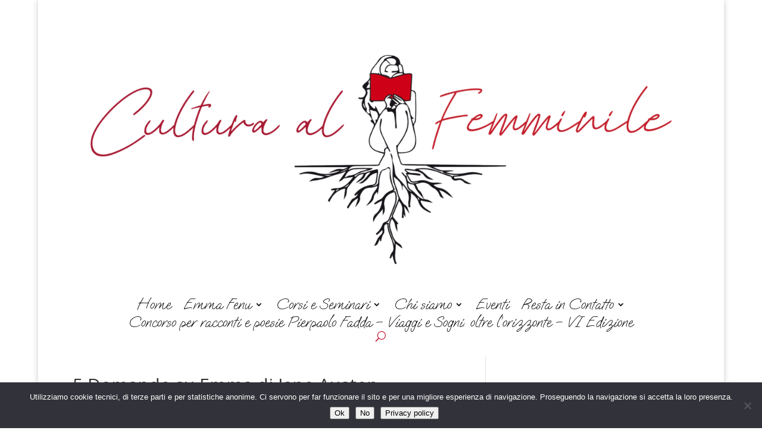

--- FILE ---
content_type: text/plain
request_url: https://www.google-analytics.com/j/collect?v=1&_v=j102&aip=1&a=1284149335&t=pageview&_s=1&dl=https%3A%2F%2Fculturalfemminile.com%2Fletteratura%2F5-domande-emma-jane-austen%2F&ul=en-us%40posix&dt=5%20Domande%20su%20Emma%20di%20Jane%20Austen&sr=1280x720&vp=1280x720&_u=YEBAAEABAAQCACAAI~&jid=1718472868&gjid=546120469&cid=297684849.1763216457&tid=UA-199538939-1&_gid=1995011160.1763216457&_r=1&_slc=1&z=821465427
body_size: -452
content:
2,cG-HWN56T5T0B